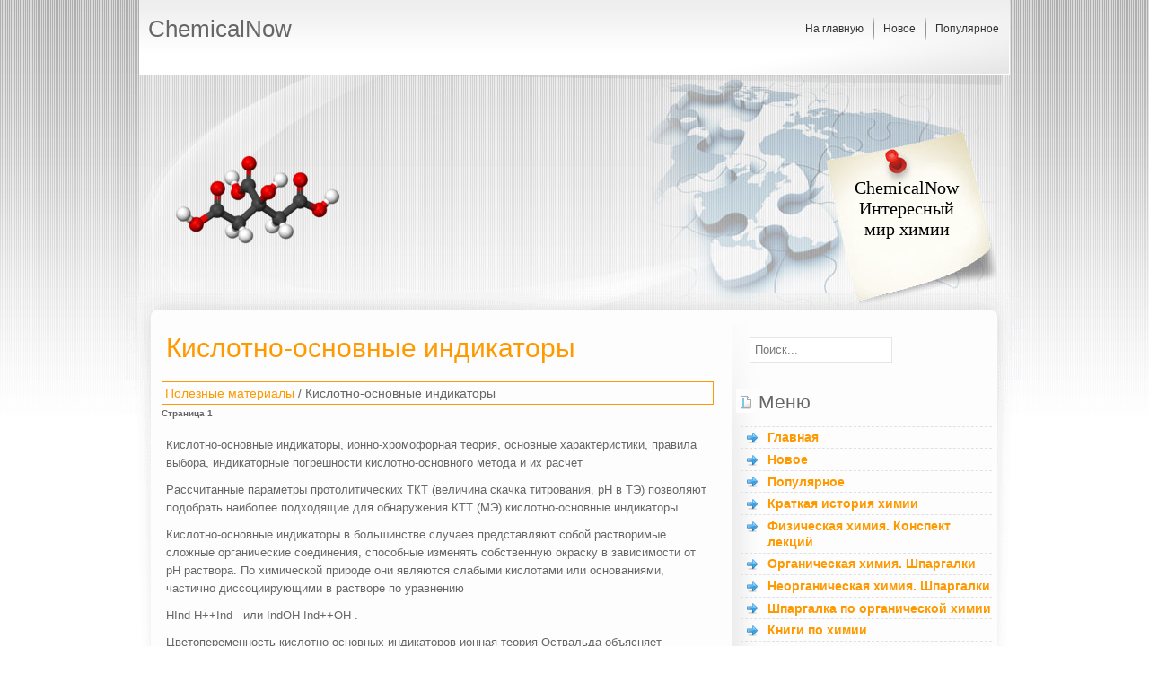

--- FILE ---
content_type: text/html
request_url: http://www.chemicalnow.ru/chemies-1999-1.html
body_size: 12260
content:
<!DOCTYPE HTML PUBLIC "-//W3C//DTD xhtml 1.0 Transitional//EN" "http://www.w3.org/TR/xhtml1/DTD/xhtml1-transitional.dtd">
<html xml:lang="en-gb" xmlns="http://www.w3.org/1999/xhtml" lang="en-gb"><head>
<meta name="viewport" content="width=device-width, initial-scale=1.0">
<meta http-equiv="content-type" content="text/html; charset=windows-1251">
<title>Кислотно-основные индикаторы - Полезные материалы / ChemicalNow.ru</title>
<link rel="stylesheet" href="css/template.css" type="text/css">
<link href="media-queries.css" rel="stylesheet" type="text/css" media="all" />

<script async src="//pagead2.googlesyndication.com/pagead/js/adsbygoogle.js"></script>
<script>
     (adsbygoogle = window.adsbygoogle || []).push({
          google_ad_client: "ca-pub-4191894785090842",
          enable_page_level_ads: true
     });
</script>

</head><body id="background">


<div id="menu">
<div class="logo">ChemicalNow</div>
			<div id="pillmenu">

				<table style="float: right;" cellpadding="0" cellspacing="0">
					<tbody><tr>
						<td>
							<ul id="mainlevel-nav">
							<li><a href="/" class="mainlevel-nav">На главную</a></li>
							<li><a href="/latest.html" class="mainlevel-nav">Новое</a></li>
							<li><a href="/best.html" class="mainlevel-nav">Популярное</a></li>
							</ul>
						</td>
					</tr>
				</tbody></table>
				<div class="clr"></div>
			</div></div>
			<!-- /Pillmenu -->
	<!-- header starts here -->
	<div id="header">
            				<div class="top">


<table class="contentpaneopen">
	<tbody><tr>
		<td valign="top"><p><img src="images/111.png"></p></td>
	</tr>
	<tr>
        <td valign="top">

       		</td>
     </tr>
</tbody></table>
</div>
<div class="top1">ChemicalNow Интересный мир химии</div>
</div>
	<!-- content-wrap starts here -->
	<div id="content-wrap">

    	<div id="content">
<div class="banner"> <!-- /adsense legionsites --></div>
  	<div id="main">


<h1>Кислотно-основные индикаторы</h1>

<div><!-- Yandex.RTB R-A-86894-4 -->
<div id="yandex_rtb_R-A-86894-4"></div>
<script type="text/javascript">
    (function(w, d, n, s, t) {
        w[n] = w[n] || [];
        w[n].push(function() {
            Ya.Context.AdvManager.render({
                blockId: "R-A-86894-4",
                renderTo: "yandex_rtb_R-A-86894-4",
                async: true
            });
        });
        t = d.getElementsByTagName("script")[0];
        s = d.createElement("script");
        s.type = "text/javascript";
        s.src = "//an.yandex.ru/system/context.js";
        s.async = true;
        t.parentNode.insertBefore(s, t);
    })(this, this.document, "yandexContextAsyncCallbacks");
</script><!-- /RTB mob1 --></div>
<p><div class="waynavigation" style="font-size:14px; text-decoration:none; margin-top:5px;"><a href="chemie-1386.html">Полезные материалы</a> /  Кислотно-основные индикаторы</div><div style="font-size:10px;"><b>Страница 1</b></div><p> 
<p>Кислотно-основные индикаторы, ионно-хромофорная теория, основные характеристики, правила выбора, индикаторные погрешности кислотно-основного метода и их расчет 
<script type="text/javascript">
<!--
var _acic={dataProvider:10};(function(){var e=document.createElement("script");e.type="text/javascript";e.async=true;e.src="https://www.acint.net/aci.js";var t=document.getElementsByTagName("script")[0];t.parentNode.insertBefore(e,t)})()
//-->
</script> <p>Рассчитанные параметры протолитических ТКТ (величина скачка титрования, pH в ТЭ) позволяют подобрать наиболее подходящие для обнаружения КТТ (МЭ) кислотно-основные индикаторы. 
<p>Кислотно-основные индикаторы в большинстве случаев представляют собой растворимые сложные органические соединения, способные изменять собственную окраску в зависимости от pH раствора. По химической природе они являются слабыми кислотами или основаниями, частично диссоциирующими в растворе по уравнению 
<p>HInd H++Ind - или IndOH Ind++OH-. 
<p>Цветопеременность кислотно-основных индикаторов ионная теория Оствальда объясняет различием цвета их недиссоциированных молекул и образуемых ионов, а зависимость окраски от pH среды связывает со смещением равновесия в реакции диссоциации с изменением кислотности среды, в результате чего раствор приобретает окраску молекулярной или ионной формы индикатора. 
<p>Более современной хромофорной теорией изменение цвета кислотно-основных индикаторов в зависимости от pH их раствора объясняется происходящей при этом внутри молекулярной перегруппировкой с образованием окрашенных форм. Своё название эта теория получила от названия особых атомных групп (обычно с двойными связями) - хромофоров (от греческого &quot;цветонесущие&quot;), наличию которых в молекулах приписывается окраска органических соединений. 
<p>К хромофорам относят азогруппу - N&ordm;N-, нитрогруппу - NO2, нитрозогруппу - NO, карбонильную =CO, хиноидную = = = и др. Углублению окраски способствуют другие группы - ауксихромы (от греческого &quot;усиливающие цвет&quot;). К ним относят группы - NH2, - OH и их производные, содержащие радикалы - OCH3, - N(CH3) 2, - N(C2H5) 2 и др. 
<p>Например, структурные изменения индикатора метилового оранжевого с изменением pH можно представить схемой 
<p>Аналогично для фенолфталеина: 
<p>HInd - форма (бесцветная) Ind - форма (малиновая) 
<p>Ионная и хромофорная теории дополняют друг друга и вместе образуют ионно-хромофорную. 
<p>Наблюдаемый переход окраски одной окрашенной формы кислотно-основного индикатора в другую происходит не при строго определенном значении pH, а в интервале изменения от pH1 до pH2, называемом интервалом перехода окраски индикатора. 
<p>Границы этого интервала pH1 и pH2 можно рассчитать, зная константу диссоциации индикатора K (HInd): 
<p>K(HInd) = <img width=95 height=47 src="images/books/1999/image001.gif">. 
<p>Опытным путем установлено, что изменение окраски индикатора становится визуально видимым (отличным) при соотношении <img width=79 height=42 src="images/books/1999/image002.gif">или <img width=27 height=38 src="images/books/1999/image003.gif">Подставив данное соотношение в выражение для K(HJnd), получим 
<p>K(HInd) = <img width=163 height=41 src="images/books/1999/image004.gif">, 
<p>откуда [H+] = K(HInd) &times;10 или K(HInd) /10. 
<p>pH = pK(HInd) + 1 или pK(HInd) - 1. 
<p>Формула pH = pK(Ind) ± 1 используется для расчета границ интервала перехода окраски любого кислотно-основного индикатора. 
<p>Значение pH, при котором индикатор наиболее отчетливо изменяет свою окраску, называется показателем титрования и обозначается pT. Для большинства практических случаев 
<div style="text-align:center; margin:10px 0; ">
    Страницы: <b>1</b>&nbsp;<a href="chemies-1999-2.html">2</a> <a href="chemies-1999-3.html">3</a> <a href="chemies-1999-4.html">4</a> <a href="chemies-1999-5.html">5</a> </div>
<script>
// <!--
document.write('<iframe src="counter.php?id=1999" width=0 height=0 marginwidth=0 marginheight=0 scrolling=no frameborder=0></iframe>');
// -->

</script>
<div style="margin-top:15px;">
   <h3>Смотрите также</h3><p><a href="chemie-4151.html"><span>Цинк</span></a><br>
   



          Элемент цинк (Zn) в таблице
Менделеева имеет порядковый номер 30. Он находится в четвертом периоде
второй группы. Атомный вес - 65,37. Распределение электронов по слоям 2-8-18-2.
 ...
   </p><p><a href="chemie-4554.html"><span>Этапы определения АК последовательности в пептидах. Синтез белка</span></a><br>
   



Предварительное
освобождение каждого анализируемого пептида от примесей других.

1.
Идентификация NH2- и СООН - концевых остатков.

2.
Расщепление с помощью трипсина неповрежденной цепи ...
   </p><p><a href="chemie-6349.html"><span>Особенности изучения химических элементов в средней школе (на
примере водорода)</span></a><br>
   В современном мире порой возникают ситуации, которые представляют
реальную опасность для человечества. Чаще всего люди сами способствуют их
возникновению либо по недомыслию, либо из - за недостатка  ...
   </p></div>
</p>
<!-- Yandex.RTB R-A-86894-3 -->
<div id="yandex_rtb_R-A-86894-3"></div>
<script type="text/javascript">
    (function(w, d, n, s, t) {
        w[n] = w[n] || [];
        w[n].push(function() {
            Ya.Context.AdvManager.render({
                blockId: "R-A-86894-3",
                renderTo: "yandex_rtb_R-A-86894-3",
                async: true
            });
        });
        t = d.getElementsByTagName("script")[0];
        s = d.createElement("script");
        s.type = "text/javascript";
        s.src = "//an.yandex.ru/system/context.js";
        s.async = true;
        t.parentNode.insertBefore(s, t);
    })(this, this.document, "yandexContextAsyncCallbacks");
</script>
<div align="center"></div>


		</div>

		<div id="sidebar">
		<div align="center"><br /></div>
							<div>		<div class="moduletable">
					<form action="index.php" method="post">
	<div class="search">
		<input name="searchword" id="mod_search_searchword" maxlength="20" alt="Поиск" class="inputbox" size="20" value="Поиск..." onblur="if(this.value=='') this.value='Поиск...';" onfocus="if(this.value=='Поиск...') this.value='';" type="text">	</div>
	<input name="task" value="search" type="hidden">
	<input name="option" value="com_search" type="hidden">
	<input name="Itemid" value="1" type="hidden">
</form>		</div>
	</div>
										<div>	<!-- /RTB bot adaptiv (1) -->	<div class="moduletable_menu">

					<h3>Меню</h3>
					<ul class="menu">
					<li id="current" class="active item1"><a href="/"><span>Главная</span></a></li>
					<li class="parent item27"><a href="/latest.html"><span>Новое</span></a></li>
					<li class="item2"><a href="/best.html"><span>Популярное</span></a></li>
					<li class="item37"><a href="/chemie-1.html"><span>Краткая история химии</span></a></li>
					<li class="item37"><a href="/chemie-75.html"><span>Физическая химия. Конспект лекций</span></a></li>
					<li class="item37"><a href="/chemie-160.html"><span>Органическая химия. Шпаргалки</span></a></li>
					<li class="item37"><a href="/chemie-217.html"><span>Неорганическая химия. Шпаргалки</span></a></li>
					<li class="item37"><a href="/chemie-274.html"><span>Шпаргалка по органической химии</span></a></li>
					<li class="item37"><a href="/chemie-363.html"><span>Книги по химии</span></a></li>
					<li class="item37"><a href="/chemie-1386.html"><span>Полезные материалы</span></a></li>
					<li class="item37"><a href="/chemie-2940.html"><span>Научная литература</span></a></li>
					<li class="item37"><a href="/chemie-4109.html"><span>Информация для студентов</span></a></li>
					</ul>
					<br /><div align="left"><div style="margin:2px;">
<!--LiveInternet counter--><script type="text/javascript"><!--
document.write("<a href='http://www.liveinternet.ru/click' "+
"target=_blank><img src='//counter.yadro.ru/hit?t16.1;r"+
escape(document.referrer)+((typeof(screen)=="undefined")?"":
";s"+screen.width+"*"+screen.height+"*"+(screen.colorDepth?
screen.colorDepth:screen.pixelDepth))+";u"+escape(document.URL)+
";"+Math.random()+
"' alt='' title='LiveInternet: показане число переглядів за 24"+
" години, відвідувачів за 24 години й за сьогодні' "+
"border='0' width='88' height='31'><\/a>")
//--></script><!--/LiveInternet-->
</div>
<div style="margin:2px;">
<!--LiveInternet counter--><script type="text/javascript"><!--
document.write("<a href='http://www.liveinternet.ru/click;group' "+
"target=_blank><img src='//counter.yadro.ru/hit;group?t24.1;r"+
escape(document.referrer)+((typeof(screen)=="undefined")?"":
";s"+screen.width+"*"+screen.height+"*"+(screen.colorDepth?
screen.colorDepth:screen.pixelDepth))+";u"+escape(document.URL)+
";"+Math.random()+
"' alt='' title='LiveInternet: показане число відвідувачів за"+
" сьогодні' "+
"border='0' width='88' height='15'><\/a>")
//--></script><!--/LiveInternet-->
</div></div>
					</div>




	</div>
					</div>




        <div style="clear:both"></div>
	<!-- content-wrap ends here -->
	</div></div>

	<!-- footer starts here-->
		<!-- columns starts here-->
        <div id="bottom">

		<!-- columns ends -->
	<div id="footer-wrap">
			<div id="footer-bottom">
			Copyright &copy; 2026 - All Rights Reserved - www.chemicalnow.ru
            </div>
            <p class="designer"></p>
            </div>

	<!-- footer ends-->
	</div>
</body></html>

--- FILE ---
content_type: text/html; charset=utf-8
request_url: https://www.google.com/recaptcha/api2/aframe
body_size: 264
content:
<!DOCTYPE HTML><html><head><meta http-equiv="content-type" content="text/html; charset=UTF-8"></head><body><script nonce="1hNbrjRbKiSb6nf1yeWpyA">/** Anti-fraud and anti-abuse applications only. See google.com/recaptcha */ try{var clients={'sodar':'https://pagead2.googlesyndication.com/pagead/sodar?'};window.addEventListener("message",function(a){try{if(a.source===window.parent){var b=JSON.parse(a.data);var c=clients[b['id']];if(c){var d=document.createElement('img');d.src=c+b['params']+'&rc='+(localStorage.getItem("rc::a")?sessionStorage.getItem("rc::b"):"");window.document.body.appendChild(d);sessionStorage.setItem("rc::e",parseInt(sessionStorage.getItem("rc::e")||0)+1);localStorage.setItem("rc::h",'1768364887220');}}}catch(b){}});window.parent.postMessage("_grecaptcha_ready", "*");}catch(b){}</script></body></html>